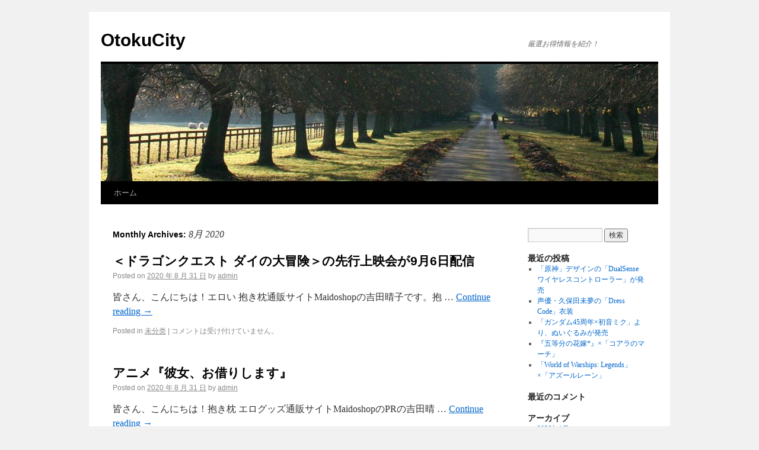

--- FILE ---
content_type: text/html; charset=UTF-8
request_url: http://www.otokucity.com/2020/08/
body_size: 5406
content:
<!DOCTYPE html>
<html lang="zh-CN">
<head>
<meta charset="UTF-8" />
<title>8月 | 2020 | OtokuCity</title>
<link rel="profile" href="http://gmpg.org/xfn/11" />
<link rel="stylesheet" type="text/css" media="all" href="http://www.otokucity.com/wp-content/themes/twentyten/style.css" />
<link rel="pingback" href="http://www.otokucity.com/xmlrpc.php" />
<link rel="alternate" type="application/rss+xml" title="OtokuCity &raquo; フィード" href="http://www.otokucity.com/feed/" />
<link rel="alternate" type="application/rss+xml" title="OtokuCity &raquo; コメントフィード" href="http://www.otokucity.com/comments/feed/" />
<link rel="EditURI" type="application/rsd+xml" title="RSD" href="http://www.otokucity.com/xmlrpc.php?rsd" />
<link rel="wlwmanifest" type="application/wlwmanifest+xml" href="http://www.otokucity.com/wp-includes/wlwmanifest.xml" /> 
<meta name="generator" content="WordPress 3.5" />
<style type="text/css" id="custom-background-css">
body.custom-background { background-color: #f1f1f1; }
</style>
</head>

<body class="archive date custom-background">
<div id="wrapper" class="hfeed">
	<div id="header">
		<div id="masthead">
			<div id="branding" role="banner">
								<div id="site-title">
					<span>
						<a href="http://www.otokucity.com/" title="OtokuCity" rel="home">OtokuCity</a>
					</span>
				</div>
				<div id="site-description">厳選お得情報を紹介！</div>

										<img src="http://www.otokucity.com/wp-content/themes/twentyten/images/headers/path.jpg" width="940" height="198" alt="" />
								</div><!-- #branding -->

			<div id="access" role="navigation">
			  				<div class="skip-link screen-reader-text"><a href="#content" title="Skip to content">Skip to content</a></div>
								<div class="menu"><ul><li ><a href="http://www.otokucity.com/" title="ホーム">ホーム</a></li></ul></div>
			</div><!-- #access -->
		</div><!-- #masthead -->
	</div><!-- #header -->

	<div id="main">

		<div id="container">
			<div id="content" role="main">


			<h1 class="page-title">
				Monthly Archives: <span>8月 2020</span>			</h1>


	<div id="nav-above" class="navigation">
		<div class="nav-previous"><a href="http://www.otokucity.com/2020/08/page/2/" ><span class="meta-nav">&larr;</span> Older posts</a></div>
		<div class="nav-next"></div>
	</div><!-- #nav-above -->




			<div id="post-14850" class="post-14850 post type-post status-publish format-standard hentry category-uncategorized">
			<h2 class="entry-title"><a href="http://www.otokucity.com/2020/08/31/14850/" title="Permalink to ＜ドラゴンクエスト ダイの大冒険＞の先行上映会が9月6日配信" rel="bookmark">＜ドラゴンクエスト ダイの大冒険＞の先行上映会が9月6日配信</a></h2>

			<div class="entry-meta">
				<span class="meta-prep meta-prep-author">Posted on</span> <a href="http://www.otokucity.com/2020/08/31/14850/" title="pm 11:59" rel="bookmark"><span class="entry-date">2020 年 8 月 31 日</span></a> <span class="meta-sep">by</span> <span class="author vcard"><a class="url fn n" href="http://www.otokucity.com/author/admin/" title="View all posts by admin">admin</a></span>			</div><!-- .entry-meta -->

				<div class="entry-summary">
				<p>皆さん、こんにちは！エロい 抱き枕通販サイトMaidoshopの吉田晴子です。抱 &hellip; <a href="http://www.otokucity.com/2020/08/31/14850/">Continue reading <span class="meta-nav">&rarr;</span></a></p>
			</div><!-- .entry-summary -->
	
			<div class="entry-utility">
									<span class="cat-links">
						<span class="entry-utility-prep entry-utility-prep-cat-links">Posted in</span> <a href="http://www.otokucity.com/category/uncategorized/" title="未分类 の投稿をすべて表示" rel="category tag">未分类</a>					</span>
					<span class="meta-sep">|</span>
												<span class="comments-link"><span>コメントは受け付けていません。</span></span>
							</div><!-- .entry-utility -->
		</div><!-- #post-## -->

		
	


			<div id="post-14848" class="post-14848 post type-post status-publish format-standard hentry category-uncategorized">
			<h2 class="entry-title"><a href="http://www.otokucity.com/2020/08/31/14848/" title="Permalink to アニメ『彼女、お借りします』" rel="bookmark">アニメ『彼女、お借りします』</a></h2>

			<div class="entry-meta">
				<span class="meta-prep meta-prep-author">Posted on</span> <a href="http://www.otokucity.com/2020/08/31/14848/" title="pm 10:43" rel="bookmark"><span class="entry-date">2020 年 8 月 31 日</span></a> <span class="meta-sep">by</span> <span class="author vcard"><a class="url fn n" href="http://www.otokucity.com/author/admin/" title="View all posts by admin">admin</a></span>			</div><!-- .entry-meta -->

				<div class="entry-summary">
				<p>皆さん、こんにちは！抱き枕 エログッズ通販サイトMaidoshopのPRの吉田晴 &hellip; <a href="http://www.otokucity.com/2020/08/31/14848/">Continue reading <span class="meta-nav">&rarr;</span></a></p>
			</div><!-- .entry-summary -->
	
			<div class="entry-utility">
									<span class="cat-links">
						<span class="entry-utility-prep entry-utility-prep-cat-links">Posted in</span> <a href="http://www.otokucity.com/category/uncategorized/" title="未分类 の投稿をすべて表示" rel="category tag">未分类</a>					</span>
					<span class="meta-sep">|</span>
												<span class="comments-link"><span>コメントは受け付けていません。</span></span>
							</div><!-- .entry-utility -->
		</div><!-- #post-## -->

		
	


			<div id="post-14847" class="post-14847 post type-post status-publish format-standard hentry category-uncategorized">
			<h2 class="entry-title"><a href="http://www.otokucity.com/2020/08/28/14847/" title="Permalink to 映画「ギヴン」本編映像が公開" rel="bookmark">映画「ギヴン」本編映像が公開</a></h2>

			<div class="entry-meta">
				<span class="meta-prep meta-prep-author">Posted on</span> <a href="http://www.otokucity.com/2020/08/28/14847/" title="pm 5:07" rel="bookmark"><span class="entry-date">2020 年 8 月 28 日</span></a> <span class="meta-sep">by</span> <span class="author vcard"><a class="url fn n" href="http://www.otokucity.com/author/admin/" title="View all posts by admin">admin</a></span>			</div><!-- .entry-meta -->

				<div class="entry-summary">
				<p>アニメ 抱き枕を豊富に取り揃え。抱き枕 アニメ最新アイテムを安くまとめ買いしよう &hellip; <a href="http://www.otokucity.com/2020/08/28/14847/">Continue reading <span class="meta-nav">&rarr;</span></a></p>
			</div><!-- .entry-summary -->
	
			<div class="entry-utility">
									<span class="cat-links">
						<span class="entry-utility-prep entry-utility-prep-cat-links">Posted in</span> <a href="http://www.otokucity.com/category/uncategorized/" title="未分类 の投稿をすべて表示" rel="category tag">未分类</a>					</span>
					<span class="meta-sep">|</span>
												<span class="comments-link"><span>コメントは受け付けていません。</span></span>
							</div><!-- .entry-utility -->
		</div><!-- #post-## -->

		
	


			<div id="post-14846" class="post-14846 post type-post status-publish format-standard hentry category-uncategorized">
			<h2 class="entry-title"><a href="http://www.otokucity.com/2020/08/28/14846/" title="Permalink to テレビアニメ「ちびまる子ちゃん」第1期ブルーレイ化決定！" rel="bookmark">テレビアニメ「ちびまる子ちゃん」第1期ブルーレイ化決定！</a></h2>

			<div class="entry-meta">
				<span class="meta-prep meta-prep-author">Posted on</span> <a href="http://www.otokucity.com/2020/08/28/14846/" title="pm 5:06" rel="bookmark"><span class="entry-date">2020 年 8 月 28 日</span></a> <span class="meta-sep">by</span> <span class="author vcard"><a class="url fn n" href="http://www.otokucity.com/author/admin/" title="View all posts by admin">admin</a></span>			</div><!-- .entry-meta -->

				<div class="entry-summary">
				<p>Hi、EveryBody！エロ 抱き枕グッズ通販サイトMaidoshopの吉田晴 &hellip; <a href="http://www.otokucity.com/2020/08/28/14846/">Continue reading <span class="meta-nav">&rarr;</span></a></p>
			</div><!-- .entry-summary -->
	
			<div class="entry-utility">
									<span class="cat-links">
						<span class="entry-utility-prep entry-utility-prep-cat-links">Posted in</span> <a href="http://www.otokucity.com/category/uncategorized/" title="未分类 の投稿をすべて表示" rel="category tag">未分类</a>					</span>
					<span class="meta-sep">|</span>
												<span class="comments-link"><span>コメントは受け付けていません。</span></span>
							</div><!-- .entry-utility -->
		</div><!-- #post-## -->

		
	


			<div id="post-14844" class="post-14844 post type-post status-publish format-standard hentry category-uncategorized">
			<h2 class="entry-title"><a href="http://www.otokucity.com/2020/08/28/14844/" title="Permalink to 実写映画『弱虫ペダル』原作とのコラボ映像公開" rel="bookmark">実写映画『弱虫ペダル』原作とのコラボ映像公開</a></h2>

			<div class="entry-meta">
				<span class="meta-prep meta-prep-author">Posted on</span> <a href="http://www.otokucity.com/2020/08/28/14844/" title="pm 5:05" rel="bookmark"><span class="entry-date">2020 年 8 月 28 日</span></a> <span class="meta-sep">by</span> <span class="author vcard"><a class="url fn n" href="http://www.otokucity.com/author/admin/" title="View all posts by admin">admin</a></span>			</div><!-- .entry-meta -->

				<div class="entry-summary">
				<p>抱き枕 エロ業界最安値、最高品質アニメ通販総合サイト【Maidoshop】。アニ &hellip; <a href="http://www.otokucity.com/2020/08/28/14844/">Continue reading <span class="meta-nav">&rarr;</span></a></p>
			</div><!-- .entry-summary -->
	
			<div class="entry-utility">
									<span class="cat-links">
						<span class="entry-utility-prep entry-utility-prep-cat-links">Posted in</span> <a href="http://www.otokucity.com/category/uncategorized/" title="未分类 の投稿をすべて表示" rel="category tag">未分类</a>					</span>
					<span class="meta-sep">|</span>
												<span class="comments-link"><span>コメントは受け付けていません。</span></span>
							</div><!-- .entry-utility -->
		</div><!-- #post-## -->

		
	


			<div id="post-14842" class="post-14842 post type-post status-publish format-standard hentry category-uncategorized">
			<h2 class="entry-title"><a href="http://www.otokucity.com/2020/08/28/14842/" title="Permalink to アニメ「まちカドまぞく」第2期制作決定！" rel="bookmark">アニメ「まちカドまぞく」第2期制作決定！</a></h2>

			<div class="entry-meta">
				<span class="meta-prep meta-prep-author">Posted on</span> <a href="http://www.otokucity.com/2020/08/28/14842/" title="pm 5:05" rel="bookmark"><span class="entry-date">2020 年 8 月 28 日</span></a> <span class="meta-sep">by</span> <span class="author vcard"><a class="url fn n" href="http://www.otokucity.com/author/admin/" title="View all posts by admin">admin</a></span>			</div><!-- .entry-meta -->

				<div class="entry-summary">
				<p>抱き枕 エロ業界最安値、最高品質アニメ通販総合サイト【Maidoshop】。アニ &hellip; <a href="http://www.otokucity.com/2020/08/28/14842/">Continue reading <span class="meta-nav">&rarr;</span></a></p>
			</div><!-- .entry-summary -->
	
			<div class="entry-utility">
									<span class="cat-links">
						<span class="entry-utility-prep entry-utility-prep-cat-links">Posted in</span> <a href="http://www.otokucity.com/category/uncategorized/" title="未分类 の投稿をすべて表示" rel="category tag">未分类</a>					</span>
					<span class="meta-sep">|</span>
												<span class="comments-link"><span>コメントは受け付けていません。</span></span>
							</div><!-- .entry-utility -->
		</div><!-- #post-## -->

		
	


			<div id="post-14840" class="post-14840 post type-post status-publish format-standard hentry category-uncategorized">
			<h2 class="entry-title"><a href="http://www.otokucity.com/2020/08/28/14840/" title="Permalink to 「サウンドコレクション」のジャケット写真が公開" rel="bookmark">「サウンドコレクション」のジャケット写真が公開</a></h2>

			<div class="entry-meta">
				<span class="meta-prep meta-prep-author">Posted on</span> <a href="http://www.otokucity.com/2020/08/28/14840/" title="pm 5:04" rel="bookmark"><span class="entry-date">2020 年 8 月 28 日</span></a> <span class="meta-sep">by</span> <span class="author vcard"><a class="url fn n" href="http://www.otokucity.com/author/admin/" title="View all posts by admin">admin</a></span>			</div><!-- .entry-meta -->

				<div class="entry-summary">
				<p>皆様、こんにちは！抱き枕 エログッズ通販サイトMaidoshopのPRの吉田です &hellip; <a href="http://www.otokucity.com/2020/08/28/14840/">Continue reading <span class="meta-nav">&rarr;</span></a></p>
			</div><!-- .entry-summary -->
	
			<div class="entry-utility">
									<span class="cat-links">
						<span class="entry-utility-prep entry-utility-prep-cat-links">Posted in</span> <a href="http://www.otokucity.com/category/uncategorized/" title="未分类 の投稿をすべて表示" rel="category tag">未分类</a>					</span>
					<span class="meta-sep">|</span>
												<span class="comments-link"><span>コメントは受け付けていません。</span></span>
							</div><!-- .entry-utility -->
		</div><!-- #post-## -->

		
	


			<div id="post-14839" class="post-14839 post type-post status-publish format-standard hentry category-uncategorized">
			<h2 class="entry-title"><a href="http://www.otokucity.com/2020/08/28/14839/" title="Permalink to 一番人気の『ジョジョ』は何部？" rel="bookmark">一番人気の『ジョジョ』は何部？</a></h2>

			<div class="entry-meta">
				<span class="meta-prep meta-prep-author">Posted on</span> <a href="http://www.otokucity.com/2020/08/28/14839/" title="pm 5:03" rel="bookmark"><span class="entry-date">2020 年 8 月 28 日</span></a> <span class="meta-sep">by</span> <span class="author vcard"><a class="url fn n" href="http://www.otokucity.com/author/admin/" title="View all posts by admin">admin</a></span>			</div><!-- .entry-meta -->

				<div class="entry-summary">
				<p>Hi、EveryBody！抱き枕カバー アニメ通販サイトMaidoshopの吉田 &hellip; <a href="http://www.otokucity.com/2020/08/28/14839/">Continue reading <span class="meta-nav">&rarr;</span></a></p>
			</div><!-- .entry-summary -->
	
			<div class="entry-utility">
									<span class="cat-links">
						<span class="entry-utility-prep entry-utility-prep-cat-links">Posted in</span> <a href="http://www.otokucity.com/category/uncategorized/" title="未分类 の投稿をすべて表示" rel="category tag">未分类</a>					</span>
					<span class="meta-sep">|</span>
												<span class="comments-link"><span>コメントは受け付けていません。</span></span>
							</div><!-- .entry-utility -->
		</div><!-- #post-## -->

		
	


			<div id="post-14837" class="post-14837 post type-post status-publish format-standard hentry category-uncategorized">
			<h2 class="entry-title"><a href="http://www.otokucity.com/2020/08/28/14837/" title="Permalink to 「劇場版『Fate/stay night [HF』III.spring song」、興行収入10億円を突破" rel="bookmark">「劇場版『Fate/stay night [HF』III.spring song」、興行収入10億円を突破</a></h2>

			<div class="entry-meta">
				<span class="meta-prep meta-prep-author">Posted on</span> <a href="http://www.otokucity.com/2020/08/28/14837/" title="pm 5:02" rel="bookmark"><span class="entry-date">2020 年 8 月 28 日</span></a> <span class="meta-sep">by</span> <span class="author vcard"><a class="url fn n" href="http://www.otokucity.com/author/admin/" title="View all posts by admin">admin</a></span>			</div><!-- .entry-meta -->

				<div class="entry-summary">
				<p>Hi、EveryBody！エロ 抱き枕グッズ通販サイトMaidoshopの石岡で &hellip; <a href="http://www.otokucity.com/2020/08/28/14837/">Continue reading <span class="meta-nav">&rarr;</span></a></p>
			</div><!-- .entry-summary -->
	
			<div class="entry-utility">
									<span class="cat-links">
						<span class="entry-utility-prep entry-utility-prep-cat-links">Posted in</span> <a href="http://www.otokucity.com/category/uncategorized/" title="未分类 の投稿をすべて表示" rel="category tag">未分类</a>					</span>
					<span class="meta-sep">|</span>
												<span class="comments-link"><span>コメントは受け付けていません。</span></span>
							</div><!-- .entry-utility -->
		</div><!-- #post-## -->

		
	


			<div id="post-14835" class="post-14835 post type-post status-publish format-standard hentry category-uncategorized">
			<h2 class="entry-title"><a href="http://www.otokucity.com/2020/08/28/14835/" title="Permalink to シングル「8月31日の行方」8月19日リリース決定" rel="bookmark">シングル「8月31日の行方」8月19日リリース決定</a></h2>

			<div class="entry-meta">
				<span class="meta-prep meta-prep-author">Posted on</span> <a href="http://www.otokucity.com/2020/08/28/14835/" title="pm 5:00" rel="bookmark"><span class="entry-date">2020 年 8 月 28 日</span></a> <span class="meta-sep">by</span> <span class="author vcard"><a class="url fn n" href="http://www.otokucity.com/author/admin/" title="View all posts by admin">admin</a></span>			</div><!-- .entry-meta -->

				<div class="entry-summary">
				<p>豊富な抱き枕 カバー アニメ揃えの通販サイトMaidoshopの吉田です。アニメ &hellip; <a href="http://www.otokucity.com/2020/08/28/14835/">Continue reading <span class="meta-nav">&rarr;</span></a></p>
			</div><!-- .entry-summary -->
	
			<div class="entry-utility">
									<span class="cat-links">
						<span class="entry-utility-prep entry-utility-prep-cat-links">Posted in</span> <a href="http://www.otokucity.com/category/uncategorized/" title="未分类 の投稿をすべて表示" rel="category tag">未分类</a>					</span>
					<span class="meta-sep">|</span>
												<span class="comments-link"><span>コメントは受け付けていません。</span></span>
							</div><!-- .entry-utility -->
		</div><!-- #post-## -->

		
	

				<div id="nav-below" class="navigation">
					<div class="nav-previous"><a href="http://www.otokucity.com/2020/08/page/2/" ><span class="meta-nav">&larr;</span> Older posts</a></div>
					<div class="nav-next"></div>
				</div><!-- #nav-below -->

			</div><!-- #content -->
		</div><!-- #container -->


		<div id="primary" class="widget-area" role="complementary">
			<ul class="xoxo">

<li id="search-2" class="widget-container widget_search"><form role="search" method="get" id="searchform" action="http://www.otokucity.com/" >
	<div><label class="screen-reader-text" for="s">検索:</label>
	<input type="text" value="" name="s" id="s" />
	<input type="submit" id="searchsubmit" value="検索" />
	</div>
	</form></li>		<li id="recent-posts-2" class="widget-container widget_recent_entries">		<h3 class="widget-title">最近の投稿</h3>		<ul>
					<li>
				<a href="http://www.otokucity.com/2026/01/21/21430/" title="「原神」デザインの「DualSense ワイヤレスコントローラー」が発売">「原神」デザインの「DualSense ワイヤレスコントローラー」が発売</a>
						</li>
					<li>
				<a href="http://www.otokucity.com/2026/01/21/21429/" title="声優・久保田未夢の「Dress Code」衣装">声優・久保田未夢の「Dress Code」衣装</a>
						</li>
					<li>
				<a href="http://www.otokucity.com/2026/01/21/21428/" title="「ガンダム45周年×初音ミク」より、ぬいぐるみが発売">「ガンダム45周年×初音ミク」より、ぬいぐるみが発売</a>
						</li>
					<li>
				<a href="http://www.otokucity.com/2026/01/20/21427/" title="『五等分の花嫁*』×「コアラのマーチ」">『五等分の花嫁*』×「コアラのマーチ」</a>
						</li>
					<li>
				<a href="http://www.otokucity.com/2026/01/20/21426/" title="「World of Warships: Legends」×「アズールレーン」">「World of Warships: Legends」×「アズールレーン」</a>
						</li>
				</ul>
		</li><li id="recent-comments-2" class="widget-container widget_recent_comments"><h3 class="widget-title">最近のコメント</h3><ul id="recentcomments"></ul></li><li id="archives-2" class="widget-container widget_archive"><h3 class="widget-title">アーカイブ</h3>		<ul>
			<li><a href='http://www.otokucity.com/2026/01/' title='2026年1月'>2026年1月</a></li>
	<li><a href='http://www.otokucity.com/2025/12/' title='2025年12月'>2025年12月</a></li>
	<li><a href='http://www.otokucity.com/2025/11/' title='2025年11月'>2025年11月</a></li>
	<li><a href='http://www.otokucity.com/2025/10/' title='2025年10月'>2025年10月</a></li>
	<li><a href='http://www.otokucity.com/2025/09/' title='2025年9月'>2025年9月</a></li>
	<li><a href='http://www.otokucity.com/2025/08/' title='2025年8月'>2025年8月</a></li>
	<li><a href='http://www.otokucity.com/2025/07/' title='2025年7月'>2025年7月</a></li>
	<li><a href='http://www.otokucity.com/2025/06/' title='2025年6月'>2025年6月</a></li>
	<li><a href='http://www.otokucity.com/2025/05/' title='2025年5月'>2025年5月</a></li>
	<li><a href='http://www.otokucity.com/2025/04/' title='2025年4月'>2025年4月</a></li>
	<li><a href='http://www.otokucity.com/2025/03/' title='2025年3月'>2025年3月</a></li>
	<li><a href='http://www.otokucity.com/2025/02/' title='2025年2月'>2025年2月</a></li>
	<li><a href='http://www.otokucity.com/2025/01/' title='2025年1月'>2025年1月</a></li>
	<li><a href='http://www.otokucity.com/2024/12/' title='2024年12月'>2024年12月</a></li>
	<li><a href='http://www.otokucity.com/2024/11/' title='2024年11月'>2024年11月</a></li>
	<li><a href='http://www.otokucity.com/2024/10/' title='2024年10月'>2024年10月</a></li>
	<li><a href='http://www.otokucity.com/2024/06/' title='2024年6月'>2024年6月</a></li>
	<li><a href='http://www.otokucity.com/2024/05/' title='2024年5月'>2024年5月</a></li>
	<li><a href='http://www.otokucity.com/2024/04/' title='2024年4月'>2024年4月</a></li>
	<li><a href='http://www.otokucity.com/2024/03/' title='2024年3月'>2024年3月</a></li>
	<li><a href='http://www.otokucity.com/2024/02/' title='2024年2月'>2024年2月</a></li>
	<li><a href='http://www.otokucity.com/2024/01/' title='2024年1月'>2024年1月</a></li>
	<li><a href='http://www.otokucity.com/2023/12/' title='2023年12月'>2023年12月</a></li>
	<li><a href='http://www.otokucity.com/2023/11/' title='2023年11月'>2023年11月</a></li>
	<li><a href='http://www.otokucity.com/2023/10/' title='2023年10月'>2023年10月</a></li>
	<li><a href='http://www.otokucity.com/2023/09/' title='2023年9月'>2023年9月</a></li>
	<li><a href='http://www.otokucity.com/2023/08/' title='2023年8月'>2023年8月</a></li>
	<li><a href='http://www.otokucity.com/2023/07/' title='2023年7月'>2023年7月</a></li>
	<li><a href='http://www.otokucity.com/2023/06/' title='2023年6月'>2023年6月</a></li>
	<li><a href='http://www.otokucity.com/2023/05/' title='2023年5月'>2023年5月</a></li>
	<li><a href='http://www.otokucity.com/2023/04/' title='2023年4月'>2023年4月</a></li>
	<li><a href='http://www.otokucity.com/2023/03/' title='2023年3月'>2023年3月</a></li>
	<li><a href='http://www.otokucity.com/2023/02/' title='2023年2月'>2023年2月</a></li>
	<li><a href='http://www.otokucity.com/2023/01/' title='2023年1月'>2023年1月</a></li>
	<li><a href='http://www.otokucity.com/2022/12/' title='2022年12月'>2022年12月</a></li>
	<li><a href='http://www.otokucity.com/2022/11/' title='2022年11月'>2022年11月</a></li>
	<li><a href='http://www.otokucity.com/2022/10/' title='2022年10月'>2022年10月</a></li>
	<li><a href='http://www.otokucity.com/2022/09/' title='2022年9月'>2022年9月</a></li>
	<li><a href='http://www.otokucity.com/2022/08/' title='2022年8月'>2022年8月</a></li>
	<li><a href='http://www.otokucity.com/2022/07/' title='2022年7月'>2022年7月</a></li>
	<li><a href='http://www.otokucity.com/2022/06/' title='2022年6月'>2022年6月</a></li>
	<li><a href='http://www.otokucity.com/2022/05/' title='2022年5月'>2022年5月</a></li>
	<li><a href='http://www.otokucity.com/2022/04/' title='2022年4月'>2022年4月</a></li>
	<li><a href='http://www.otokucity.com/2022/03/' title='2022年3月'>2022年3月</a></li>
	<li><a href='http://www.otokucity.com/2022/02/' title='2022年2月'>2022年2月</a></li>
	<li><a href='http://www.otokucity.com/2022/01/' title='2022年1月'>2022年1月</a></li>
	<li><a href='http://www.otokucity.com/2021/12/' title='2021年12月'>2021年12月</a></li>
	<li><a href='http://www.otokucity.com/2021/11/' title='2021年11月'>2021年11月</a></li>
	<li><a href='http://www.otokucity.com/2021/10/' title='2021年10月'>2021年10月</a></li>
	<li><a href='http://www.otokucity.com/2021/09/' title='2021年9月'>2021年9月</a></li>
	<li><a href='http://www.otokucity.com/2021/08/' title='2021年8月'>2021年8月</a></li>
	<li><a href='http://www.otokucity.com/2021/07/' title='2021年7月'>2021年7月</a></li>
	<li><a href='http://www.otokucity.com/2021/06/' title='2021年6月'>2021年6月</a></li>
	<li><a href='http://www.otokucity.com/2021/05/' title='2021年5月'>2021年5月</a></li>
	<li><a href='http://www.otokucity.com/2021/04/' title='2021年4月'>2021年4月</a></li>
	<li><a href='http://www.otokucity.com/2021/03/' title='2021年3月'>2021年3月</a></li>
	<li><a href='http://www.otokucity.com/2021/02/' title='2021年2月'>2021年2月</a></li>
	<li><a href='http://www.otokucity.com/2021/01/' title='2021年1月'>2021年1月</a></li>
	<li><a href='http://www.otokucity.com/2020/12/' title='2020年12月'>2020年12月</a></li>
	<li><a href='http://www.otokucity.com/2020/11/' title='2020年11月'>2020年11月</a></li>
	<li><a href='http://www.otokucity.com/2020/10/' title='2020年10月'>2020年10月</a></li>
	<li><a href='http://www.otokucity.com/2020/09/' title='2020年9月'>2020年9月</a></li>
	<li><a href='http://www.otokucity.com/2020/08/' title='2020年8月'>2020年8月</a></li>
	<li><a href='http://www.otokucity.com/2020/07/' title='2020年7月'>2020年7月</a></li>
	<li><a href='http://www.otokucity.com/2020/06/' title='2020年6月'>2020年6月</a></li>
	<li><a href='http://www.otokucity.com/2020/05/' title='2020年5月'>2020年5月</a></li>
	<li><a href='http://www.otokucity.com/2020/04/' title='2020年4月'>2020年4月</a></li>
	<li><a href='http://www.otokucity.com/2020/03/' title='2020年3月'>2020年3月</a></li>
	<li><a href='http://www.otokucity.com/2020/02/' title='2020年2月'>2020年2月</a></li>
	<li><a href='http://www.otokucity.com/2020/01/' title='2020年1月'>2020年1月</a></li>
	<li><a href='http://www.otokucity.com/2019/12/' title='2019年12月'>2019年12月</a></li>
	<li><a href='http://www.otokucity.com/2019/11/' title='2019年11月'>2019年11月</a></li>
	<li><a href='http://www.otokucity.com/2019/10/' title='2019年10月'>2019年10月</a></li>
	<li><a href='http://www.otokucity.com/2019/09/' title='2019年9月'>2019年9月</a></li>
	<li><a href='http://www.otokucity.com/2019/08/' title='2019年8月'>2019年8月</a></li>
	<li><a href='http://www.otokucity.com/2019/07/' title='2019年7月'>2019年7月</a></li>
	<li><a href='http://www.otokucity.com/2019/06/' title='2019年6月'>2019年6月</a></li>
	<li><a href='http://www.otokucity.com/2019/05/' title='2019年5月'>2019年5月</a></li>
	<li><a href='http://www.otokucity.com/2019/04/' title='2019年4月'>2019年4月</a></li>
	<li><a href='http://www.otokucity.com/2019/03/' title='2019年3月'>2019年3月</a></li>
	<li><a href='http://www.otokucity.com/2019/02/' title='2019年2月'>2019年2月</a></li>
	<li><a href='http://www.otokucity.com/2019/01/' title='2019年1月'>2019年1月</a></li>
	<li><a href='http://www.otokucity.com/2018/12/' title='2018年12月'>2018年12月</a></li>
	<li><a href='http://www.otokucity.com/2018/11/' title='2018年11月'>2018年11月</a></li>
	<li><a href='http://www.otokucity.com/2018/10/' title='2018年10月'>2018年10月</a></li>
	<li><a href='http://www.otokucity.com/2018/09/' title='2018年9月'>2018年9月</a></li>
	<li><a href='http://www.otokucity.com/2018/08/' title='2018年8月'>2018年8月</a></li>
	<li><a href='http://www.otokucity.com/2018/07/' title='2018年7月'>2018年7月</a></li>
	<li><a href='http://www.otokucity.com/2018/06/' title='2018年6月'>2018年6月</a></li>
	<li><a href='http://www.otokucity.com/2018/05/' title='2018年5月'>2018年5月</a></li>
	<li><a href='http://www.otokucity.com/2018/04/' title='2018年4月'>2018年4月</a></li>
	<li><a href='http://www.otokucity.com/2018/03/' title='2018年3月'>2018年3月</a></li>
	<li><a href='http://www.otokucity.com/2018/02/' title='2018年2月'>2018年2月</a></li>
	<li><a href='http://www.otokucity.com/2018/01/' title='2018年1月'>2018年1月</a></li>
	<li><a href='http://www.otokucity.com/2017/12/' title='2017年12月'>2017年12月</a></li>
	<li><a href='http://www.otokucity.com/2017/11/' title='2017年11月'>2017年11月</a></li>
	<li><a href='http://www.otokucity.com/2017/10/' title='2017年10月'>2017年10月</a></li>
	<li><a href='http://www.otokucity.com/2017/09/' title='2017年9月'>2017年9月</a></li>
	<li><a href='http://www.otokucity.com/2017/08/' title='2017年8月'>2017年8月</a></li>
	<li><a href='http://www.otokucity.com/2017/07/' title='2017年7月'>2017年7月</a></li>
	<li><a href='http://www.otokucity.com/2017/06/' title='2017年6月'>2017年6月</a></li>
	<li><a href='http://www.otokucity.com/2017/05/' title='2017年5月'>2017年5月</a></li>
	<li><a href='http://www.otokucity.com/2017/04/' title='2017年4月'>2017年4月</a></li>
	<li><a href='http://www.otokucity.com/2017/03/' title='2017年3月'>2017年3月</a></li>
	<li><a href='http://www.otokucity.com/2017/02/' title='2017年2月'>2017年2月</a></li>
	<li><a href='http://www.otokucity.com/2017/01/' title='2017年1月'>2017年1月</a></li>
	<li><a href='http://www.otokucity.com/2016/12/' title='2016年12月'>2016年12月</a></li>
	<li><a href='http://www.otokucity.com/2016/11/' title='2016年11月'>2016年11月</a></li>
	<li><a href='http://www.otokucity.com/2016/10/' title='2016年10月'>2016年10月</a></li>
	<li><a href='http://www.otokucity.com/2016/09/' title='2016年9月'>2016年9月</a></li>
	<li><a href='http://www.otokucity.com/2016/08/' title='2016年8月'>2016年8月</a></li>
	<li><a href='http://www.otokucity.com/2016/07/' title='2016年7月'>2016年7月</a></li>
	<li><a href='http://www.otokucity.com/2016/06/' title='2016年6月'>2016年6月</a></li>
	<li><a href='http://www.otokucity.com/2016/05/' title='2016年5月'>2016年5月</a></li>
	<li><a href='http://www.otokucity.com/2016/04/' title='2016年4月'>2016年4月</a></li>
	<li><a href='http://www.otokucity.com/2015/12/' title='2015年12月'>2015年12月</a></li>
	<li><a href='http://www.otokucity.com/2015/11/' title='2015年11月'>2015年11月</a></li>
	<li><a href='http://www.otokucity.com/2015/02/' title='2015年2月'>2015年2月</a></li>
	<li><a href='http://www.otokucity.com/2015/01/' title='2015年1月'>2015年1月</a></li>
	<li><a href='http://www.otokucity.com/2014/08/' title='2014年8月'>2014年8月</a></li>
	<li><a href='http://www.otokucity.com/2014/07/' title='2014年7月'>2014年7月</a></li>
	<li><a href='http://www.otokucity.com/2014/06/' title='2014年6月'>2014年6月</a></li>
	<li><a href='http://www.otokucity.com/2014/05/' title='2014年5月'>2014年5月</a></li>
	<li><a href='http://www.otokucity.com/2014/04/' title='2014年4月'>2014年4月</a></li>
	<li><a href='http://www.otokucity.com/2014/03/' title='2014年3月'>2014年3月</a></li>
	<li><a href='http://www.otokucity.com/2014/02/' title='2014年2月'>2014年2月</a></li>
	<li><a href='http://www.otokucity.com/2014/01/' title='2014年1月'>2014年1月</a></li>
	<li><a href='http://www.otokucity.com/2013/12/' title='2013年12月'>2013年12月</a></li>
	<li><a href='http://www.otokucity.com/2013/11/' title='2013年11月'>2013年11月</a></li>
	<li><a href='http://www.otokucity.com/2013/10/' title='2013年10月'>2013年10月</a></li>
	<li><a href='http://www.otokucity.com/2013/09/' title='2013年9月'>2013年9月</a></li>
	<li><a href='http://www.otokucity.com/2013/08/' title='2013年8月'>2013年8月</a></li>
	<li><a href='http://www.otokucity.com/2013/07/' title='2013年7月'>2013年7月</a></li>
	<li><a href='http://www.otokucity.com/2013/06/' title='2013年6月'>2013年6月</a></li>
	<li><a href='http://www.otokucity.com/2013/05/' title='2013年5月'>2013年5月</a></li>
	<li><a href='http://www.otokucity.com/2013/04/' title='2013年4月'>2013年4月</a></li>
	<li><a href='http://www.otokucity.com/2013/03/' title='2013年3月'>2013年3月</a></li>
	<li><a href='http://www.otokucity.com/2013/02/' title='2013年2月'>2013年2月</a></li>
	<li><a href='http://www.otokucity.com/2013/01/' title='2013年1月'>2013年1月</a></li>
	<li><a href='http://www.otokucity.com/2012/12/' title='2012年12月'>2012年12月</a></li>
		</ul>
</li><li id="categories-2" class="widget-container widget_categories"><h3 class="widget-title">カテゴリー</h3>		<ul>
	<li class="cat-item cat-item-6"><a href="http://www.otokucity.com/category/bez-rubriki/" title="! Без рубрики に含まれる投稿をすべて表示">! Без рубрики</a>
</li>
	<li class="cat-item cat-item-7"><a href="http://www.otokucity.com/category/1/" title="1 に含まれる投稿をすべて表示">1</a>
</li>
	<li class="cat-item cat-item-2"><a href="http://www.otokucity.com/category/%e3%82%a2%e3%83%8b%e3%83%a1/" title="アニメ に含まれる投稿をすべて表示">アニメ</a>
</li>
	<li class="cat-item cat-item-3"><a href="http://www.otokucity.com/category/%e3%82%b3%e3%82%b9%e3%83%97%e3%83%ac/" title="コスプレ に含まれる投稿をすべて表示">コスプレ</a>
</li>
	<li class="cat-item cat-item-5"><a href="http://www.otokucity.com/category/%e3%83%95%e3%82%a3%e3%82%ae%e3%83%a5%e3%82%a2/" title="フィギュア に含まれる投稿をすべて表示">フィギュア</a>
</li>
	<li class="cat-item cat-item-4"><a href="http://www.otokucity.com/category/%e5%85%a8%e8%ba%ab%e3%82%bf%e3%82%a4%e3%83%84/" title="全身タイツ に含まれる投稿をすべて表示">全身タイツ</a>
</li>
	<li class="cat-item cat-item-1"><a href="http://www.otokucity.com/category/uncategorized/" title="未分类 に含まれる投稿をすべて表示">未分类</a>
</li>
		</ul>
</li><li id="meta-2" class="widget-container widget_meta"><h3 class="widget-title">メタ情報</h3>			<ul>
						<li><a href="http://www.otokucity.com/wp-login.php">ログイン</a></li>
			<li><a href="http://www.otokucity.com/feed/" title="このサイトを RSS2.0 で購読">投稿の <abbr title="Really Simple Syndication">RSS</abbr></a></li>
			<li><a href="http://www.otokucity.com/comments/feed/" title="すべての投稿への最新コメントを RSS で購読">コメントの <abbr title="Really Simple Syndication">RSS</abbr></a></li>
			<li><a href="http://ja.wordpress.org/" title="Powered by WordPress, state-of-the-art semantic personal publishing platform.">WordPress.org</a></li>
						</ul>
</li>			</ul>
		</div><!-- #primary .widget-area -->

	</div><!-- #main -->

	<div id="footer" role="contentinfo">
		<div id="colophon">



			<div id="site-info">
				<a href="http://www.otokucity.com/" title="OtokuCity" rel="home">
					OtokuCity				</a>
			</div><!-- #site-info -->

			<div id="site-generator">
								<a href="http://www.maidoshop.com/" title="MaidoShop">Proudly powered by MaidoShop.</a>
			</div><!-- #site-generator -->

		</div><!-- #colophon -->
	</div><!-- #footer -->

</div><!-- #wrapper -->

</body>
</html>
